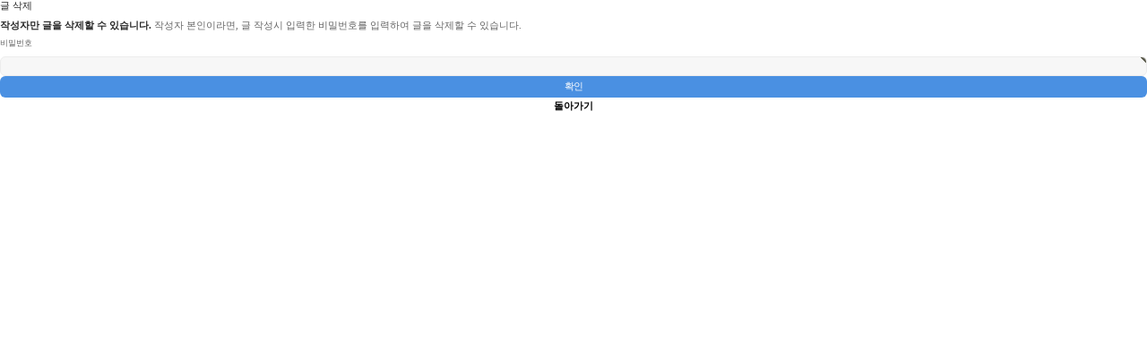

--- FILE ---
content_type: text/html; charset=utf-8
request_url: https://sunsoo.kr/bbs/password.php?w=d&bo_table=bo_07&wr_id=307&page=90&page=90
body_size: 3112
content:
<!doctype html>
<html lang="ko">
<head>





<title>요즘 왜이러지 - 선수나라 자유게시판</title>
<meta name="description" content="아 초이스도 안되고 호빠선수 땔 치야 하나  돈은 없고  날은 춥고 올겨울도 .... 춥겠구나~~~~~  [이 게시물은 정빠닷컴님에 의해 2014-11-28 15:03:47 나오늘꽁이다 - 선수들의 생생한 오늘 하루!에서 복사 됨] - 선수나라 커뮤니티">
<link rel="SHORTCUT ICON" href="/img/favicon.ico">

<script type="application/ld+json">
{
  "@context": "https://schema.org",
  "@type": "DiscussionForumPosting",
  "mainEntityOfPage": {
    "@type": "WebPage",
    "@id": "https://sunsoo.kr/bbs/board.php?bo_table=bo_07&wr_id=307"
  },
  "headline": "요즘 왜이러지",
  "name": "요즘 왜이러지",
  "author": {
    "@type": "Person",
    "name": "김군"
  },
  "datePublished": "2014-10-28T13:40:00+09:00",
  "dateModified": "2014-10-28T13:40:00+09:00",
  "interactionStatistic": {
    "@type": "InteractionCounter",
    "interactionType": "https://schema.org/ViewAction",
    "userInteractionCount": 5014  },
  "articleBody": "아 초이스도 안되고 호빠선수 땔 치야 하나  돈은 없고  날은 춥고 올겨울도 .... 춥겠구나~~~~~  [이 게시물은 정빠닷컴님에 의해 2014-11-28 15:03:47 나오늘꽁이다 - 선수들의 생생한 오늘 하루!에서 복사 됨]"
    ,
  "commentCount": 1  }
</script>




<link rel="alternate" media="only screen and (max-width: 420px)"  href="https://sunsoo.kr/">
<link rel="SHORTCUT ICON" href="/img/favicon.ico">


<meta http-equiv="X-UA-Compatible" content="IE=edge" />
<meta name="robots" content="index, follow"> 


<!-- 검색로봇 -->
<meta name="Location"		content="KR">
<meta name="subject"		content="비밀번호 입력 | 【 선수나라 】 호빠, 호스트바, 중빠, 아빠방, 선수알바, 정빠, 남자알바, 웨이터 구인정보 1위" />
<meta name="title"			content="비밀번호 입력 | 【 선수나라 】 호빠, 호스트바, 중빠, 아빠방, 선수알바, 정빠, 남자알바, 웨이터 구인정보 1위" />
<meta name="copyright"		content="이 게시물에 대한 모든 저작권은 작성자에게 있습니다. ( 작성자: 김군 )" />
<meta name="author"			content="김군">
<meta name="keywords"		content="선수나라,선수알바,호빠나라,호빠,호스트바,호나야,호빠알바,올초이스,호빠넷,호빠인,선수,호빠선수,올초,요즘,왜이러지아,초이스도,안되고,땔,치야,하나,돈은,없고,날은,춥고
올겨울도,....,춥겠구나~~~~~,[이,게시물은,정빠닷컴님에,의해,2014-11-28,15:03:47,나오늘꽁이다,-,선수들의,생생한,오늘,하루,에서,복사,됨]" />
<meta name="description" 	content="요즘 왜이러지 - 아 초이스도 안되고 호빠선수 땔 치야 하나 
돈은 없고 
날은 춥고
올겨울도 .... 춥겠구나~~~~~ 
[이 게시물은 정빠닷컴님에 의해 2014-11-28 15:03:47 나오늘꽁이다 - 선수들의 생생한 오늘 하루!에서 복사 됨]-호스트바 구인구직전문 ⓒ선수나라" />
<meta name="distribution"	content="Global" />
<meta name="publisher"		content="선수나라" />
<meta name="robots" 		content="index,follow" />
<link rel="canonical" 		href="https://sunsoo.kr/bbs/password.php?w=d&bo_table=bo_07&wr_id=307&page=90&page=90">
<meta name="mobile-web-app-capable" content="yes">
<meta name="application-name" content="김군">
<meta name="msapplication-tooltip" content="김군">
<meta name='author-date(date)' content='2014-10-28 13:40:00'/>
<!-- 트위터 -->
<meta name="twitter:card"			content="summary">
<meta name="twitter:title"			content="비밀번호 입력 | 【 선수나라 】 호빠, 호스트바, 중빠, 아빠방, 선수알바, 정빠, 남자알바, 웨이터 구인정보 1위">
<meta name="twitter:site"           content="선수나라">
<meta name="twitter:creator"        content="김군">
<meta name="twitter:image"          content="https://sunsoo.kr/og-image.jpg">
<meta name="twitter:description"    content="비밀번호 입력 | 【 선수나라 】 호빠, 호스트바, 중빠, 아빠방, 선수알바, 정빠, 남자알바, 웨이터 구인정보 1위">

<!-- 페이스북 -->
<meta property="og:title"			content="비밀번호 입력 | 【 선수나라 】 호빠, 호스트바, 중빠, 아빠방, 선수알바, 정빠, 남자알바, 웨이터 구인정보 1위"/>
<meta property="og:type"			content="website"/>
<meta property="og:site_name"		content="선수나라"/> 
<meta property="fb:app_id"			content=""/>
<meta property="og:image"			content="https://sunsoo.kr/og-image.jpg"/>
<meta property="og:url"				content="https://sunsoo.kr/bbs/password.php?w=d&bo_table=bo_07&wr_id=307&page=90&page=90"/>
<meta property="og:description"		content="비밀번호 입력 | 【 선수나라 】 호빠, 호스트바, 중빠, 아빠방, 선수알바, 정빠, 남자알바, 웨이터 구인정보 1위"/>


<!-- Google -->
<meta itemprop="name"				content="비밀번호 입력 | 【 선수나라 】 호빠, 호스트바, 중빠, 아빠방, 선수알바, 정빠, 남자알바, 웨이터 구인정보 1위">
<meta itemprop="description"		content="요즘 왜이러지 - 아 초이스도 안되고 호빠선수 땔 치야 하나 
돈은 없고 
날은 춥고
올겨울도 .... 춥겠구나~~~~~ 
[이 게시물은 정빠닷컴님에 의해 2014-11-28 15:03:47 나오늘꽁이다 - 선수들의 생생한 오늘 하루!에서 복사 됨]-호스트바 구인구직전문 ⓒ선수나라">
<meta itemprop="image"				content="https://sunsoo.kr/og-image.jpg">

<!--파비콘-->
<link rel="icon" type="image/png" sizes="32x32" href="/ico/32.png" />
<link rel="icon" type="image/png" sizes="16x16" href="/ico/16.png" />
<!--모비콘-->
  <link rel="apple-touch-icon" type="image/png" href="/ico/256.png" />
<link rel="manifest" href="/ico/mani.json" />

<meta charset="utf-8">

<!--로그인 모달시작-->

<link rel="stylesheet" href="/theme/basic/modal/css/style.css"> <!-- Resource style -->
<link href="/css/theme.css" rel="stylesheet" type="text/css" media="all" />
<link href="/css/iconsmind.css" rel="stylesheet" type="text/css" media="all" />
<link href="/css/bootstrap.css" rel="stylesheet" type="text/css" media="all" />
<link href="/css/lightbox.min.css" rel="stylesheet" type="text/css" media="all" />
<link href="/css/flickity.css" rel="stylesheet" type="text/css" media="all" />
<link href="/css/stack-interface.css" rel="stylesheet" type="text/css" media="all" />
<link rel="stylesheet" href="/theme/basic/them/css/custom1.css" type="text/css" media="all">
<link href="https://fonts.googleapis.com/icon?family=Material+Icons"rel="stylesheet">
<link href="/css/custom.css" rel="stylesheet" type="text/css" media="all" />
<link href="https://stackpath.bootstrapcdn.com/font-awesome/4.7.0/css/font-awesome.min.css" rel="stylesheet">

<link href="/css/iconsmind.css" rel="stylesheet" type="text/css" media="all" />
<link href="/css/bootstrap.css" rel="stylesheet" type="text/css" media="all" />
<link href="/css/lightbox.min.css" rel="stylesheet" type="text/css" media="all" />
<link href="/css/flickity.css" rel="stylesheet" type="text/css" media="all" />
<link href="/css/stack-interface.css" rel="stylesheet" type="text/css" media="all" />
<link href="/css/theme.css" rel="stylesheet" type="text/css" media="all" />
<link rel="stylesheet" href="/theme/basic/them/css/custom.css" type="text/css" media="all">
<link href="https://fonts.googleapis.com/icon?family=Material+Icons"rel="stylesheet">
<link href="/css/custom.css" rel="stylesheet" type="text/css" media="all" />






<meta http-equiv="imagetoolbar" content="no">
<meta http-equiv="X-UA-Compatible" content="IE=10,chrome=1">

<link rel="stylesheet" href="https://sunsoo.kr:443/theme/basic/css/default.css?ver=250424">
<!--[if lte IE 8]-->
<script src="https://sunsoo.kr:443/js/html5.js"></script>
<!--[endif]-->

<script>
// 자바스크립트에서 사용하는 전역변수 선언
var g5_url       = "https://sunsoo.kr:443";
var g5_bbs_url   = "https://sunsoo.kr:443/bbs";
var g5_is_member = "";
var g5_is_admin  = "";
var g5_is_mobile = "";
var g5_bo_table  = "bo_07";
var g5_sca       = "";
var g5_editor    = "cheditor5";
var g5_cookie_domain = "";
</script>
<script src="https://sunsoo.kr:443/js/jquery-1.8.3.min.js"></script>
<script src="https://sunsoo.kr:443/js/jquery.menu.js?ver=161020"></script>
<script src="https://sunsoo.kr:443/js/common.js?ver=161020"></script>
<script src="https://sunsoo.kr:443/js/wrest.js?ver=161020"></script>
</head>
<body>
<meta name="viewport" content="width=device-width,initial-scale=1.0,minimum-scale=1,maximum-scale=0,user-scalable=no">


<!-- 비밀번호 확인 시작 { -->
<div id="pw_confirm" class="mbskin">
    <h1>글 삭제</h1>
    <p>
                <strong>작성자만 글을 삭제할 수 있습니다.</strong>
        작성자 본인이라면, 글 작성시 입력한 비밀번호를 입력하여 글을 삭제할 수 있습니다.
            </p>

    <form name="fboardpassword" action="./delete.php?token=1768892823696f29975c654" method="post">
    <input type="hidden" name="w" value="d">
    <input type="hidden" name="bo_table" value="bo_07">
    <input type="hidden" name="wr_id" value="307">
    <input type="hidden" name="comment_id" value="">
    <input type="hidden" name="sfl" value="">
    <input type="hidden" name="stx" value="">
    <input type="hidden" name="page" value="90">

    <fieldset>
        <label for="pw_wr_password">비밀번호<strong class="sound_only">필수</strong></label>
        <input type="password" name="wr_password" id="password_wr_password" required class="frm_input required" size="15" maxLength="20">
        <input type="submit" value="확인" class="btn_submit">
    </fieldset>
    </form>

    <div class="btn_confirm">
        <a href="./board.php?bo_table=bo_07&amp;wr_id=307">돌아가기</a>
    </div>

</div>
<!-- } 비밀번호 확인 끝 -->

<!-- ie6,7에서 사이드뷰가 게시판 목록에서 아래 사이드뷰에 가려지는 현상 수정 -->
<!--[if lte IE 7]>
<script>
$(function() {
    var $sv_use = $(".sv_use");
    var count = $sv_use.length;

    $sv_use.each(function() {
        $(this).css("z-index", count);
        $(this).css("position", "relative");
        count = count - 1;
    });
});
</script>
<![endif]-->



</body>
</html>


--- FILE ---
content_type: application/javascript
request_url: https://sunsoo.kr/js/common.js?ver=161020
body_size: 4128
content:
var errmsg="";var errfld=null;function check_field(fld,msg){if((fld.value=trim(fld.value))=="")
error_field(fld,msg);else clear_field(fld);return}
function error_field(fld,msg){if(msg!="")
errmsg+=msg+"\n";if(!errfld)errfld=fld;fld.style.background="#BDDEF7"}
function clear_field(fld){fld.style.background="#FFFFFF"}
function trim(s){var t="";var from_pos=to_pos=0;for(i=0;i<s.length;i++){if(s.charAt(i)==' ')
continue;else{from_pos=i;break}}
for(i=s.length;i>=0;i--){if(s.charAt(i-1)==' ')
continue;else{to_pos=i;break}}
t=s.substring(from_pos,to_pos);return t}
function number_format(data){var tmp='';var number='';var cutlen=3;var comma=',';var i;var sign=data.match(/^[\+\-]/);if(sign){data=data.replace(/^[\+\-]/,"")}
len=data.length;mod=(len%cutlen);k=cutlen-mod;for(i=0;i<data.length;i++){number=number+data.charAt(i);if(i<data.length-1){k++;if((k%cutlen)==0){number=number+comma;k=0}}}
if(sign!=null)
number=sign+number;return number}
function popup_window(url,winname,opt){window.open(url,winname,opt)}
function popup_formmail(url){opt='scrollbars=yes,width=417,height=385,top=10,left=20';popup_window(url,"wformmail",opt)}
function no_comma(data){var tmp='';var comma=',';var i;for(i=0;i<data.length;i++){if(data.charAt(i)!=comma)
tmp+=data.charAt(i)}
return tmp}
function del(href){if(confirm("한번 삭제한 자료는 복구할 방법이 없습니다.\n\n정말 삭제하시겠습니까?")){var iev=-1;if(navigator.appName=='Microsoft Internet Explorer'){var ua=navigator.userAgent;var re=new RegExp("MSIE ([0-9]{1,}[\.0-9]{0,})");if(re.exec(ua)!=null)
iev=parseFloat(RegExp.$1)}
if(iev!=-1&&iev<7){document.location.href=encodeURI(href)}else{document.location.href=href}}}
function set_cookie(name,value,expirehours,domain){var today=new Date();today.setTime(today.getTime()+(60*60*1000*expirehours));document.cookie=name+"="+escape(value)+"; path=/; expires="+today.toGMTString()+";";if(domain){document.cookie+="domain="+domain+";"}}
function get_cookie(name){var find_sw=!1;var start,end;var i=0;for(i=0;i<=document.cookie.length;i++){start=i;end=start+name.length;if(document.cookie.substring(start,end)==name){find_sw=!0
break}}
if(find_sw==!0){start=end+1;end=document.cookie.indexOf(";",start);if(end<start)
end=document.cookie.length;return unescape(document.cookie.substring(start,end))}
return""}
function delete_cookie(name){var today=new Date();today.setTime(today.getTime()-1);var value=get_cookie(name);if(value!="")
document.cookie=name+"="+value+"; path=/; expires="+today.toGMTString()}
var last_id=null;function menu(id){if(id!=last_id){if(last_id!=null)
document.getElementById(last_id).style.display="none";document.getElementById(id).style.display="block";last_id=id}else{document.getElementById(id).style.display="none";last_id=null}}
function textarea_decrease(id,row){if(document.getElementById(id).rows-row>0)
document.getElementById(id).rows-=row}
function textarea_original(id,row){document.getElementById(id).rows=row}
function textarea_increase(id,row){document.getElementById(id).rows+=row}
function check_byte(content,target){var i=0;var cnt=0;var ch='';var cont=document.getElementById(content).value;for(i=0;i<cont.length;i++){ch=cont.charAt(i);if(escape(ch).length>4){cnt+=2}else{cnt+=1}}
document.getElementById(target).innerHTML=cnt;return cnt}
function get_left_pos(obj){var parentObj=null;var clientObj=obj;var left=obj.offsetLeft;while((parentObj=clientObj.offsetParent)!=null){left=left+parentObj.offsetLeft;clientObj=parentObj}
return left}
function get_top_pos(obj){var parentObj=null;var clientObj=obj;var top=obj.offsetTop;while((parentObj=clientObj.offsetParent)!=null){top=top+parentObj.offsetTop;clientObj=parentObj}
return top}
function flash_movie(src,ids,width,height,wmode){var wh="";if(parseInt(width)&&parseInt(height))
wh=" width='"+width+"' height='"+height+"' ";return"<object classid='clsid:d27cdb6e-ae6d-11cf-96b8-444553540000' codebase='http://download.macromedia.com/pub/shockwave/cabs/flash/swflash.cab#version=6,0,0,0' "+wh+" id="+ids+"><param name=wmode value="+wmode+"><param name=movie value="+src+"><param name=quality value=high><embed src="+src+" quality=high wmode="+wmode+" type='application/x-shockwave-flash' pluginspage='http://www.macromedia.com/shockwave/download/index.cgi?p1_prod_version=shockwaveflash' "+wh+"></embed></object>"}
function obj_movie(src,ids,width,height,autostart){var wh="";if(parseInt(width)&&parseInt(height))
wh=" width='"+width+"' height='"+height+"' ";if(!autostart)autostart=!1;return"<embed src='"+src+"' "+wh+" autostart='"+autostart+"'></embed>"}
function doc_write(cont){document.write(cont)}
var win_password_lost=function(href){window.open(href,"win_password_lost","left=50, top=50, width=617, height=330, scrollbars=1")}
$(document).ready(function(){$("#login_password_lost, #ol_password_lost").click(function(){win_password_lost(this.href);return!1})});var win_point=function(href){var new_win=window.open(href,'win_point','left=100,top=100,width=600, height=600, scrollbars=1');new_win.focus()}
var win_memo=function(href){var new_win=window.open(href,'win_memo','left=100,top=100,width=620,height=500,scrollbars=1');new_win.focus()}
var win_email=function(href){var new_win=window.open(href,'win_email','left=100,top=100,width=600,height=580,scrollbars=0');new_win.focus()}
var win_profile=function(href){var new_win=window.open(href,'win_profile','left=100,top=100,width=620,height=510,scrollbars=1');new_win.focus()}
var win_scrap=function(href){var new_win=window.open(href,'win_scrap','left=100,top=100,width=600,height=600,scrollbars=1');new_win.focus()}
var win_homepage=function(href){var new_win=window.open(href,'win_homepage','');new_win.focus()}
var win_zip=function(frm_name,frm_zip,frm_addr1,frm_addr2,frm_addr3,frm_jibeon){if(typeof daum==='undefined'){alert("다음 우편번호 postcode.v2.js 파일이 로드되지 않았습니다.");return!1}
var zip_case=1;var complete_fn=function(data){var fullAddr='';var extraAddr='';if(data.userSelectedType==='R'){fullAddr=data.roadAddress}else{fullAddr=data.jibunAddress}
if(data.userSelectedType==='R'){if(data.bname!==''){extraAddr+=data.bname}
if(data.buildingName!==''){extraAddr+=(extraAddr!==''?', '+data.buildingName:data.buildingName)}
extraAddr=(extraAddr!==''?' ('+extraAddr+')':'')}
var of=document[frm_name];of[frm_zip].value=data.zonecode;of[frm_addr1].value=fullAddr;of[frm_addr3].value=extraAddr;if(of[frm_jibeon]!==undefined){of[frm_jibeon].value=data.userSelectedType}
of[frm_addr2].focus()};switch(zip_case){case 1:var daum_pape_id='daum_juso_page'+frm_zip,element_wrap=document.getElementById(daum_pape_id),currentScroll=Math.max(document.body.scrollTop,document.documentElement.scrollTop);if(element_wrap==null){element_wrap=document.createElement("div");element_wrap.setAttribute("id",daum_pape_id);element_wrap.style.cssText='display:none;border:1px solid;left:0;width:100%;height:300px;margin:5px 0;position:relative;-webkit-overflow-scrolling:touch;';element_wrap.innerHTML='<img src="//i1.daumcdn.net/localimg/localimages/07/postcode/320/close.png" id="btnFoldWrap" style="cursor:pointer;position:absolute;right:0px;top:-21px;z-index:1" class="close_daum_juso" alt="접기 버튼">';jQuery('form[name="'+frm_name+'"]').find('input[name="'+frm_addr1+'"]').before(element_wrap);jQuery("#"+daum_pape_id).off("click",".close_daum_juso").on("click",".close_daum_juso",function(e){e.preventDefault();jQuery(this).parent().hide()})}
new daum.Postcode({oncomplete:function(data){complete_fn(data);element_wrap.style.display='none';document.body.scrollTop=currentScroll},onresize:function(size){element_wrap.style.height=size.height+"px"},width:'100%',height:'100%'}).embed(element_wrap);element_wrap.style.display='block';break;case 2:new daum.Postcode({oncomplete:function(data){complete_fn(data)}}).open();break;default:var rayer_id='daum_juso_rayer'+frm_zip,element_layer=document.getElementById(rayer_id);if(element_layer==null){element_layer=document.createElement("div");element_layer.setAttribute("id",rayer_id);element_layer.style.cssText='display:none;border:5px solid;position:fixed;width:300px;height:460px;left:50%;margin-left:-155px;top:50%;margin-top:-235px;overflow:hidden;-webkit-overflow-scrolling:touch;z-index:10000';element_layer.innerHTML='<img src="//i1.daumcdn.net/localimg/localimages/07/postcode/320/close.png" id="btnCloseLayer" style="cursor:pointer;position:absolute;right:-3px;top:-3px;z-index:1" class="close_daum_juso" alt="닫기 버튼">';document.body.appendChild(element_layer);jQuery("#"+rayer_id).off("click",".close_daum_juso").on("click",".close_daum_juso",function(e){e.preventDefault();jQuery(this).parent().hide()})}
new daum.Postcode({oncomplete:function(data){complete_fn(data);element_layer.style.display='none'},width:'100%',height:'100%'}).embed(element_layer);element_layer.style.display='block'}}
win_password_lost=function(href){var new_win=window.open(href,'win_password_lost','width=617, height=330, scrollbars=1');new_win.focus()}
var win_poll=function(href){var new_win=window.open(href,'win_poll','width=616, height=500, scrollbars=1');new_win.focus()}
$(function(){$('a img').mouseover(function(){$a_img_title=$(this).attr('alt');$(this).attr('title',$a_img_title)}).mouseout(function(){$(this).attr('title','')})});function font_resize(id,rmv_class,add_class){var $el=$("#"+id);$el.removeClass(rmv_class).addClass(add_class);set_cookie("ck_font_resize_rmv_class",rmv_class,1,g5_cookie_domain);set_cookie("ck_font_resize_add_class",add_class,1,g5_cookie_domain)}
function set_comment_token(f){if(typeof f.token==="undefined")
$(f).prepend('<input type="hidden" name="token" value="">');$.ajax({url:g5_bbs_url+"/ajax.comment_token.php",type:"GET",dataType:"json",async:!1,cache:!1,success:function(data,textStatus){f.token.value=data.token}})}
$(function(){$(".win_point").click(function(){win_point(this.href);return!1});$(".win_memo").click(function(){win_memo(this.href);return!1});$(".win_email").click(function(){win_email(this.href);return!1});$(".win_scrap").click(function(){win_scrap(this.href);return!1});$(".win_profile").click(function(){win_profile(this.href);return!1});$(".win_homepage").click(function(){win_homepage(this.href);return!1});$(".win_password_lost").click(function(){win_password_lost(this.href);return!1});var sv_hide=!1;$(".sv_member, .sv_guest").click(function(){$(".sv").removeClass("sv_on");$(this).closest(".sv_wrap").find(".sv").addClass("sv_on")});$(".sv, .sv_wrap").hover(function(){sv_hide=!1},function(){sv_hide=!0});$(".sv_member, .sv_guest").focusin(function(){sv_hide=!1;$(".sv").removeClass("sv_on");$(this).closest(".sv_wrap").find(".sv").addClass("sv_on")});$(".sv a").focusin(function(){sv_hide=!1});$(".sv a").focusout(function(){sv_hide=!0});var sel_hide=!1;$('.sel_btn').click(function(){$('.sel_ul').removeClass('sel_on');$(this).siblings('.sel_ul').addClass('sel_on')});$(".sel_wrap").hover(function(){sel_hide=!1},function(){sel_hide=!0});$('.sel_a').focusin(function(){sel_hide=!1});$('.sel_a').focusout(function(){sel_hide=!0});$(document).click(function(){if(sv_hide){$(".sv").removeClass("sv_on")}
if(sel_hide){$('.sel_ul').removeClass('sel_on')}});$(document).focusin(function(){if(sv_hide){$(".sv").removeClass("sv_on")}
if(sel_hide){$('.sel_ul').removeClass('sel_on')}});$(document).on("keyup change","textarea#wr_content[maxlength]",function(){var str=$(this).val();var mx=parseInt($(this).attr("maxlength"));if(str.length>mx){$(this).val(str.substr(0,mx));return!1}})});function get_write_token(bo_table){var token="";$.ajax({type:"POST",url:g5_bbs_url+"/write_token.php",data:{bo_table:bo_table},cache:!1,async:!1,dataType:"json",success:function(data){if(data.error){alert(data.error);if(data.url)
document.location.href=data.url;return!1}
token=data.token}});return token}
$(function(){$(document).on("click","form[name=fwrite] input:submit",function(){var f=this.form;var bo_table=f.bo_table.value;var token=get_write_token(bo_table);if(!token){alert("토큰 정보가 올바르지 않습니다.");return!1}
var $f=$(f);if(typeof f.token==="undefined")
$f.prepend('<input type="hidden" name="token" value="">');$f.find("input[name=token]").val(token);return!0})})